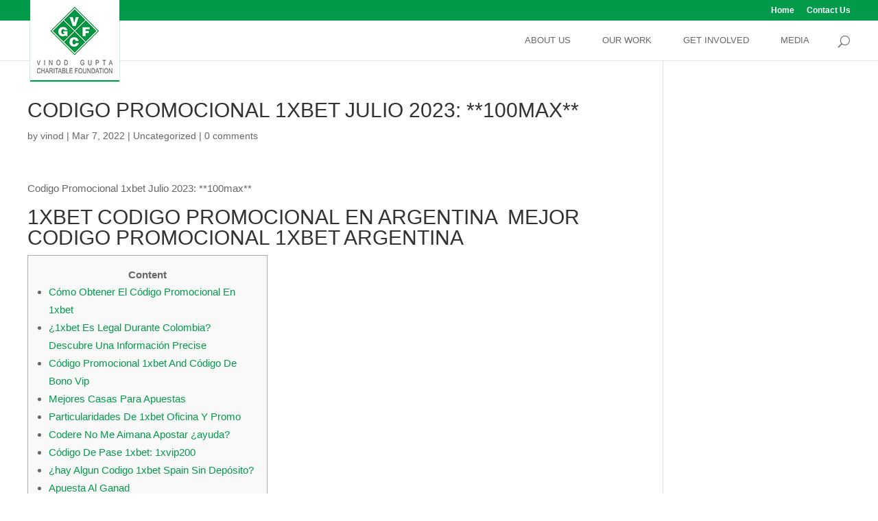

--- FILE ---
content_type: text/html; charset=UTF-8
request_url: https://vgcf.in/codigo-promocional-1xbet-julio-2023-100max-4/
body_size: 23087
content:
<!DOCTYPE html>
<!--[if IE 6]>
<html id="ie6" lang="en">
<![endif]-->
<!--[if IE 7]>
<html id="ie7" lang="en">
<![endif]-->
<!--[if IE 8]>
<html id="ie8" lang="en">
<![endif]-->
<!--[if !(IE 6) | !(IE 7) | !(IE 8)  ]><!-->
<html lang="en">
<!--<![endif]-->
<head>
	<meta charset="UTF-8" />
			
	<meta http-equiv="X-UA-Compatible" content="IE=edge">
	<link rel="pingback" href="https://vgcf.in/xmlrpc.php" />

		<!--[if lt IE 9]>
	<script src="https://vgcf.in/wp-content/themes/vgcf/js/html5.js" type="text/javascript"></script>
	<![endif]-->
 <script src="https://www.google.com/recaptcha/api.js"></script>

	<script type="text/javascript">
		document.documentElement.className = 'js';
	</script>

	<meta name='robots' content='index, follow, max-image-preview:large, max-snippet:-1, max-video-preview:-1' />
	<style>img:is([sizes="auto" i], [sizes^="auto," i]) { contain-intrinsic-size: 3000px 1500px }</style>
	
	<!-- This site is optimized with the Yoast SEO plugin v23.5 - https://yoast.com/wordpress/plugins/seo/ -->
	<title>Codigo Promocional 1xbet Julio 2023: **100max** - Vinod Gupta Charitable Foundation</title>
	<link rel="canonical" href="https://vgcf.in/codigo-promocional-1xbet-julio-2023-100max-4/" />
	<meta property="og:locale" content="en_US" />
	<meta property="og:type" content="article" />
	<meta property="og:title" content="Codigo Promocional 1xbet Julio 2023: **100max** - Vinod Gupta Charitable Foundation" />
	<meta property="og:description" content="Codigo Promocional 1xbet Julio 2023: **100max** 1xbet Codigo Promocional En Argentina ️ Mejor Codigo Promocional 1xbet Argentina Content Cómo Obtener El Código Promocional En 1xbet ¿1xbet Es Legal Durante Colombia? Descubre Una Información Precise Código Promocional 1xbet And Código De Bono Vip Mejores Casas Para Apuestas Particularidades De 1xbet Oficina Y Promo Codere No Me [&hellip;]" />
	<meta property="og:url" content="https://vgcf.in/codigo-promocional-1xbet-julio-2023-100max-4/" />
	<meta property="og:site_name" content="Vinod Gupta Charitable Foundation" />
	<meta property="article:published_time" content="2022-03-07T14:59:41+00:00" />
	<meta property="article:modified_time" content="2023-08-16T09:48:45+00:00" />
	<meta name="author" content="vinod" />
	<meta name="twitter:card" content="summary_large_image" />
	<script type="application/ld+json" class="yoast-schema-graph">{"@context":"https://schema.org","@graph":[{"@type":"WebPage","@id":"https://vgcf.in/codigo-promocional-1xbet-julio-2023-100max-4/","url":"https://vgcf.in/codigo-promocional-1xbet-julio-2023-100max-4/","name":"Codigo Promocional 1xbet Julio 2023: **100max** - Vinod Gupta Charitable Foundation","isPartOf":{"@id":"https://vgcf.in/#website"},"datePublished":"2022-03-07T14:59:41+00:00","dateModified":"2023-08-16T09:48:45+00:00","author":{"@id":"https://vgcf.in/#/schema/person/b95414ad50ecb1d835fe48a6bff674bd"},"breadcrumb":{"@id":"https://vgcf.in/codigo-promocional-1xbet-julio-2023-100max-4/#breadcrumb"},"inLanguage":"en","potentialAction":[{"@type":"ReadAction","target":["https://vgcf.in/codigo-promocional-1xbet-julio-2023-100max-4/"]}]},{"@type":"BreadcrumbList","@id":"https://vgcf.in/codigo-promocional-1xbet-julio-2023-100max-4/#breadcrumb","itemListElement":[{"@type":"ListItem","position":1,"name":"Home","item":"https://vgcf.in/"},{"@type":"ListItem","position":2,"name":"Codigo Promocional 1xbet Julio 2023: **100max**"}]},{"@type":"WebSite","@id":"https://vgcf.in/#website","url":"https://vgcf.in/","name":"Vinod Gupta Charitable Foundation","description":"Education to the next generation","potentialAction":[{"@type":"SearchAction","target":{"@type":"EntryPoint","urlTemplate":"https://vgcf.in/?s={search_term_string}"},"query-input":{"@type":"PropertyValueSpecification","valueRequired":true,"valueName":"search_term_string"}}],"inLanguage":"en"},{"@type":"Person","@id":"https://vgcf.in/#/schema/person/b95414ad50ecb1d835fe48a6bff674bd","name":"vinod","image":{"@type":"ImageObject","inLanguage":"en","@id":"https://vgcf.in/#/schema/person/image/","url":"https://secure.gravatar.com/avatar/bb9716c9b4e553bd1d1d49757c947b0f?s=96&d=mm&r=g","contentUrl":"https://secure.gravatar.com/avatar/bb9716c9b4e553bd1d1d49757c947b0f?s=96&d=mm&r=g","caption":"vinod"},"url":"https://vgcf.in/author/vinod/"}]}</script>
	<!-- / Yoast SEO plugin. -->


<link rel='dns-prefetch' href='//fonts.googleapis.com' />
<link rel="alternate" type="application/rss+xml" title="Vinod Gupta Charitable Foundation &raquo; Feed" href="https://vgcf.in/feed/" />
<link rel="alternate" type="application/rss+xml" title="Vinod Gupta Charitable Foundation &raquo; Comments Feed" href="https://vgcf.in/comments/feed/" />
<link rel="alternate" type="application/rss+xml" title="Vinod Gupta Charitable Foundation &raquo; Codigo Promocional 1xbet Julio 2023: **100max** Comments Feed" href="https://vgcf.in/codigo-promocional-1xbet-julio-2023-100max-4/feed/" />
<script type="text/javascript">
/* <![CDATA[ */
window._wpemojiSettings = {"baseUrl":"https:\/\/s.w.org\/images\/core\/emoji\/15.0.3\/72x72\/","ext":".png","svgUrl":"https:\/\/s.w.org\/images\/core\/emoji\/15.0.3\/svg\/","svgExt":".svg","source":{"concatemoji":"https:\/\/vgcf.in\/wp-includes\/js\/wp-emoji-release.min.js?ver=6.7.1"}};
/*! This file is auto-generated */
!function(i,n){var o,s,e;function c(e){try{var t={supportTests:e,timestamp:(new Date).valueOf()};sessionStorage.setItem(o,JSON.stringify(t))}catch(e){}}function p(e,t,n){e.clearRect(0,0,e.canvas.width,e.canvas.height),e.fillText(t,0,0);var t=new Uint32Array(e.getImageData(0,0,e.canvas.width,e.canvas.height).data),r=(e.clearRect(0,0,e.canvas.width,e.canvas.height),e.fillText(n,0,0),new Uint32Array(e.getImageData(0,0,e.canvas.width,e.canvas.height).data));return t.every(function(e,t){return e===r[t]})}function u(e,t,n){switch(t){case"flag":return n(e,"\ud83c\udff3\ufe0f\u200d\u26a7\ufe0f","\ud83c\udff3\ufe0f\u200b\u26a7\ufe0f")?!1:!n(e,"\ud83c\uddfa\ud83c\uddf3","\ud83c\uddfa\u200b\ud83c\uddf3")&&!n(e,"\ud83c\udff4\udb40\udc67\udb40\udc62\udb40\udc65\udb40\udc6e\udb40\udc67\udb40\udc7f","\ud83c\udff4\u200b\udb40\udc67\u200b\udb40\udc62\u200b\udb40\udc65\u200b\udb40\udc6e\u200b\udb40\udc67\u200b\udb40\udc7f");case"emoji":return!n(e,"\ud83d\udc26\u200d\u2b1b","\ud83d\udc26\u200b\u2b1b")}return!1}function f(e,t,n){var r="undefined"!=typeof WorkerGlobalScope&&self instanceof WorkerGlobalScope?new OffscreenCanvas(300,150):i.createElement("canvas"),a=r.getContext("2d",{willReadFrequently:!0}),o=(a.textBaseline="top",a.font="600 32px Arial",{});return e.forEach(function(e){o[e]=t(a,e,n)}),o}function t(e){var t=i.createElement("script");t.src=e,t.defer=!0,i.head.appendChild(t)}"undefined"!=typeof Promise&&(o="wpEmojiSettingsSupports",s=["flag","emoji"],n.supports={everything:!0,everythingExceptFlag:!0},e=new Promise(function(e){i.addEventListener("DOMContentLoaded",e,{once:!0})}),new Promise(function(t){var n=function(){try{var e=JSON.parse(sessionStorage.getItem(o));if("object"==typeof e&&"number"==typeof e.timestamp&&(new Date).valueOf()<e.timestamp+604800&&"object"==typeof e.supportTests)return e.supportTests}catch(e){}return null}();if(!n){if("undefined"!=typeof Worker&&"undefined"!=typeof OffscreenCanvas&&"undefined"!=typeof URL&&URL.createObjectURL&&"undefined"!=typeof Blob)try{var e="postMessage("+f.toString()+"("+[JSON.stringify(s),u.toString(),p.toString()].join(",")+"));",r=new Blob([e],{type:"text/javascript"}),a=new Worker(URL.createObjectURL(r),{name:"wpTestEmojiSupports"});return void(a.onmessage=function(e){c(n=e.data),a.terminate(),t(n)})}catch(e){}c(n=f(s,u,p))}t(n)}).then(function(e){for(var t in e)n.supports[t]=e[t],n.supports.everything=n.supports.everything&&n.supports[t],"flag"!==t&&(n.supports.everythingExceptFlag=n.supports.everythingExceptFlag&&n.supports[t]);n.supports.everythingExceptFlag=n.supports.everythingExceptFlag&&!n.supports.flag,n.DOMReady=!1,n.readyCallback=function(){n.DOMReady=!0}}).then(function(){return e}).then(function(){var e;n.supports.everything||(n.readyCallback(),(e=n.source||{}).concatemoji?t(e.concatemoji):e.wpemoji&&e.twemoji&&(t(e.twemoji),t(e.wpemoji)))}))}((window,document),window._wpemojiSettings);
/* ]]> */
</script>
<meta content="Vinod Gupta Charitable Foundation v.3.0.50" name="generator"/>
<style id='wp-emoji-styles-inline-css' type='text/css'>

	img.wp-smiley, img.emoji {
		display: inline !important;
		border: none !important;
		box-shadow: none !important;
		height: 1em !important;
		width: 1em !important;
		margin: 0 0.07em !important;
		vertical-align: -0.1em !important;
		background: none !important;
		padding: 0 !important;
	}
</style>
<link rel='stylesheet' id='wp-block-library-css' href='https://vgcf.in/wp-includes/css/dist/block-library/style.min.css?ver=6.7.1' type='text/css' media='all' />
<style id='classic-theme-styles-inline-css' type='text/css'>
/*! This file is auto-generated */
.wp-block-button__link{color:#fff;background-color:#32373c;border-radius:9999px;box-shadow:none;text-decoration:none;padding:calc(.667em + 2px) calc(1.333em + 2px);font-size:1.125em}.wp-block-file__button{background:#32373c;color:#fff;text-decoration:none}
</style>
<style id='global-styles-inline-css' type='text/css'>
:root{--wp--preset--aspect-ratio--square: 1;--wp--preset--aspect-ratio--4-3: 4/3;--wp--preset--aspect-ratio--3-4: 3/4;--wp--preset--aspect-ratio--3-2: 3/2;--wp--preset--aspect-ratio--2-3: 2/3;--wp--preset--aspect-ratio--16-9: 16/9;--wp--preset--aspect-ratio--9-16: 9/16;--wp--preset--color--black: #000000;--wp--preset--color--cyan-bluish-gray: #abb8c3;--wp--preset--color--white: #ffffff;--wp--preset--color--pale-pink: #f78da7;--wp--preset--color--vivid-red: #cf2e2e;--wp--preset--color--luminous-vivid-orange: #ff6900;--wp--preset--color--luminous-vivid-amber: #fcb900;--wp--preset--color--light-green-cyan: #7bdcb5;--wp--preset--color--vivid-green-cyan: #00d084;--wp--preset--color--pale-cyan-blue: #8ed1fc;--wp--preset--color--vivid-cyan-blue: #0693e3;--wp--preset--color--vivid-purple: #9b51e0;--wp--preset--gradient--vivid-cyan-blue-to-vivid-purple: linear-gradient(135deg,rgba(6,147,227,1) 0%,rgb(155,81,224) 100%);--wp--preset--gradient--light-green-cyan-to-vivid-green-cyan: linear-gradient(135deg,rgb(122,220,180) 0%,rgb(0,208,130) 100%);--wp--preset--gradient--luminous-vivid-amber-to-luminous-vivid-orange: linear-gradient(135deg,rgba(252,185,0,1) 0%,rgba(255,105,0,1) 100%);--wp--preset--gradient--luminous-vivid-orange-to-vivid-red: linear-gradient(135deg,rgba(255,105,0,1) 0%,rgb(207,46,46) 100%);--wp--preset--gradient--very-light-gray-to-cyan-bluish-gray: linear-gradient(135deg,rgb(238,238,238) 0%,rgb(169,184,195) 100%);--wp--preset--gradient--cool-to-warm-spectrum: linear-gradient(135deg,rgb(74,234,220) 0%,rgb(151,120,209) 20%,rgb(207,42,186) 40%,rgb(238,44,130) 60%,rgb(251,105,98) 80%,rgb(254,248,76) 100%);--wp--preset--gradient--blush-light-purple: linear-gradient(135deg,rgb(255,206,236) 0%,rgb(152,150,240) 100%);--wp--preset--gradient--blush-bordeaux: linear-gradient(135deg,rgb(254,205,165) 0%,rgb(254,45,45) 50%,rgb(107,0,62) 100%);--wp--preset--gradient--luminous-dusk: linear-gradient(135deg,rgb(255,203,112) 0%,rgb(199,81,192) 50%,rgb(65,88,208) 100%);--wp--preset--gradient--pale-ocean: linear-gradient(135deg,rgb(255,245,203) 0%,rgb(182,227,212) 50%,rgb(51,167,181) 100%);--wp--preset--gradient--electric-grass: linear-gradient(135deg,rgb(202,248,128) 0%,rgb(113,206,126) 100%);--wp--preset--gradient--midnight: linear-gradient(135deg,rgb(2,3,129) 0%,rgb(40,116,252) 100%);--wp--preset--font-size--small: 13px;--wp--preset--font-size--medium: 20px;--wp--preset--font-size--large: 36px;--wp--preset--font-size--x-large: 42px;--wp--preset--spacing--20: 0.44rem;--wp--preset--spacing--30: 0.67rem;--wp--preset--spacing--40: 1rem;--wp--preset--spacing--50: 1.5rem;--wp--preset--spacing--60: 2.25rem;--wp--preset--spacing--70: 3.38rem;--wp--preset--spacing--80: 5.06rem;--wp--preset--shadow--natural: 6px 6px 9px rgba(0, 0, 0, 0.2);--wp--preset--shadow--deep: 12px 12px 50px rgba(0, 0, 0, 0.4);--wp--preset--shadow--sharp: 6px 6px 0px rgba(0, 0, 0, 0.2);--wp--preset--shadow--outlined: 6px 6px 0px -3px rgba(255, 255, 255, 1), 6px 6px rgba(0, 0, 0, 1);--wp--preset--shadow--crisp: 6px 6px 0px rgba(0, 0, 0, 1);}:where(.is-layout-flex){gap: 0.5em;}:where(.is-layout-grid){gap: 0.5em;}body .is-layout-flex{display: flex;}.is-layout-flex{flex-wrap: wrap;align-items: center;}.is-layout-flex > :is(*, div){margin: 0;}body .is-layout-grid{display: grid;}.is-layout-grid > :is(*, div){margin: 0;}:where(.wp-block-columns.is-layout-flex){gap: 2em;}:where(.wp-block-columns.is-layout-grid){gap: 2em;}:where(.wp-block-post-template.is-layout-flex){gap: 1.25em;}:where(.wp-block-post-template.is-layout-grid){gap: 1.25em;}.has-black-color{color: var(--wp--preset--color--black) !important;}.has-cyan-bluish-gray-color{color: var(--wp--preset--color--cyan-bluish-gray) !important;}.has-white-color{color: var(--wp--preset--color--white) !important;}.has-pale-pink-color{color: var(--wp--preset--color--pale-pink) !important;}.has-vivid-red-color{color: var(--wp--preset--color--vivid-red) !important;}.has-luminous-vivid-orange-color{color: var(--wp--preset--color--luminous-vivid-orange) !important;}.has-luminous-vivid-amber-color{color: var(--wp--preset--color--luminous-vivid-amber) !important;}.has-light-green-cyan-color{color: var(--wp--preset--color--light-green-cyan) !important;}.has-vivid-green-cyan-color{color: var(--wp--preset--color--vivid-green-cyan) !important;}.has-pale-cyan-blue-color{color: var(--wp--preset--color--pale-cyan-blue) !important;}.has-vivid-cyan-blue-color{color: var(--wp--preset--color--vivid-cyan-blue) !important;}.has-vivid-purple-color{color: var(--wp--preset--color--vivid-purple) !important;}.has-black-background-color{background-color: var(--wp--preset--color--black) !important;}.has-cyan-bluish-gray-background-color{background-color: var(--wp--preset--color--cyan-bluish-gray) !important;}.has-white-background-color{background-color: var(--wp--preset--color--white) !important;}.has-pale-pink-background-color{background-color: var(--wp--preset--color--pale-pink) !important;}.has-vivid-red-background-color{background-color: var(--wp--preset--color--vivid-red) !important;}.has-luminous-vivid-orange-background-color{background-color: var(--wp--preset--color--luminous-vivid-orange) !important;}.has-luminous-vivid-amber-background-color{background-color: var(--wp--preset--color--luminous-vivid-amber) !important;}.has-light-green-cyan-background-color{background-color: var(--wp--preset--color--light-green-cyan) !important;}.has-vivid-green-cyan-background-color{background-color: var(--wp--preset--color--vivid-green-cyan) !important;}.has-pale-cyan-blue-background-color{background-color: var(--wp--preset--color--pale-cyan-blue) !important;}.has-vivid-cyan-blue-background-color{background-color: var(--wp--preset--color--vivid-cyan-blue) !important;}.has-vivid-purple-background-color{background-color: var(--wp--preset--color--vivid-purple) !important;}.has-black-border-color{border-color: var(--wp--preset--color--black) !important;}.has-cyan-bluish-gray-border-color{border-color: var(--wp--preset--color--cyan-bluish-gray) !important;}.has-white-border-color{border-color: var(--wp--preset--color--white) !important;}.has-pale-pink-border-color{border-color: var(--wp--preset--color--pale-pink) !important;}.has-vivid-red-border-color{border-color: var(--wp--preset--color--vivid-red) !important;}.has-luminous-vivid-orange-border-color{border-color: var(--wp--preset--color--luminous-vivid-orange) !important;}.has-luminous-vivid-amber-border-color{border-color: var(--wp--preset--color--luminous-vivid-amber) !important;}.has-light-green-cyan-border-color{border-color: var(--wp--preset--color--light-green-cyan) !important;}.has-vivid-green-cyan-border-color{border-color: var(--wp--preset--color--vivid-green-cyan) !important;}.has-pale-cyan-blue-border-color{border-color: var(--wp--preset--color--pale-cyan-blue) !important;}.has-vivid-cyan-blue-border-color{border-color: var(--wp--preset--color--vivid-cyan-blue) !important;}.has-vivid-purple-border-color{border-color: var(--wp--preset--color--vivid-purple) !important;}.has-vivid-cyan-blue-to-vivid-purple-gradient-background{background: var(--wp--preset--gradient--vivid-cyan-blue-to-vivid-purple) !important;}.has-light-green-cyan-to-vivid-green-cyan-gradient-background{background: var(--wp--preset--gradient--light-green-cyan-to-vivid-green-cyan) !important;}.has-luminous-vivid-amber-to-luminous-vivid-orange-gradient-background{background: var(--wp--preset--gradient--luminous-vivid-amber-to-luminous-vivid-orange) !important;}.has-luminous-vivid-orange-to-vivid-red-gradient-background{background: var(--wp--preset--gradient--luminous-vivid-orange-to-vivid-red) !important;}.has-very-light-gray-to-cyan-bluish-gray-gradient-background{background: var(--wp--preset--gradient--very-light-gray-to-cyan-bluish-gray) !important;}.has-cool-to-warm-spectrum-gradient-background{background: var(--wp--preset--gradient--cool-to-warm-spectrum) !important;}.has-blush-light-purple-gradient-background{background: var(--wp--preset--gradient--blush-light-purple) !important;}.has-blush-bordeaux-gradient-background{background: var(--wp--preset--gradient--blush-bordeaux) !important;}.has-luminous-dusk-gradient-background{background: var(--wp--preset--gradient--luminous-dusk) !important;}.has-pale-ocean-gradient-background{background: var(--wp--preset--gradient--pale-ocean) !important;}.has-electric-grass-gradient-background{background: var(--wp--preset--gradient--electric-grass) !important;}.has-midnight-gradient-background{background: var(--wp--preset--gradient--midnight) !important;}.has-small-font-size{font-size: var(--wp--preset--font-size--small) !important;}.has-medium-font-size{font-size: var(--wp--preset--font-size--medium) !important;}.has-large-font-size{font-size: var(--wp--preset--font-size--large) !important;}.has-x-large-font-size{font-size: var(--wp--preset--font-size--x-large) !important;}
:where(.wp-block-post-template.is-layout-flex){gap: 1.25em;}:where(.wp-block-post-template.is-layout-grid){gap: 1.25em;}
:where(.wp-block-columns.is-layout-flex){gap: 2em;}:where(.wp-block-columns.is-layout-grid){gap: 2em;}
:root :where(.wp-block-pullquote){font-size: 1.5em;line-height: 1.6;}
</style>
<link rel='stylesheet' id='contact-form-7-css' href='https://vgcf.in/wp-content/plugins/contact-form-7/includes/css/styles.css?ver=5.9.8' type='text/css' media='all' />
<link rel='stylesheet' id='divi-fonts-css' href='https://fonts.googleapis.com/css?family=Open+Sans:300italic,400italic,600italic,700italic,800italic,400,300,600,700,800&#038;subset=latin,latin-ext' type='text/css' media='all' />
<link rel='stylesheet' id='divi-style-css' href='https://vgcf.in/wp-content/themes/vgcf/style.css?ver=3.0.50' type='text/css' media='all' />
<link rel='stylesheet' id='et-shortcodes-css-css' href='https://vgcf.in/wp-content/themes/vgcf/epanel/shortcodes/css/shortcodes.css?ver=3.0.50' type='text/css' media='all' />
<link rel='stylesheet' id='et-shortcodes-responsive-css-css' href='https://vgcf.in/wp-content/themes/vgcf/epanel/shortcodes/css/shortcodes_responsive.css?ver=3.0.50' type='text/css' media='all' />
<link rel='stylesheet' id='magnific-popup-css' href='https://vgcf.in/wp-content/themes/vgcf/includes/builder/styles/magnific_popup.css?ver=3.0.50' type='text/css' media='all' />
<script type="text/javascript" src="https://vgcf.in/wp-includes/js/jquery/jquery.min.js?ver=3.7.1" id="jquery-core-js"></script>
<script type="text/javascript" src="https://vgcf.in/wp-includes/js/jquery/jquery-migrate.min.js?ver=3.4.1" id="jquery-migrate-js"></script>
<link rel="https://api.w.org/" href="https://vgcf.in/wp-json/" /><link rel="alternate" title="JSON" type="application/json" href="https://vgcf.in/wp-json/wp/v2/posts/2129" /><link rel="EditURI" type="application/rsd+xml" title="RSD" href="https://vgcf.in/xmlrpc.php?rsd" />
<meta name="generator" content="WordPress 6.7.1" />
<link rel='shortlink' href='https://vgcf.in/?p=2129' />
<link rel="alternate" title="oEmbed (JSON)" type="application/json+oembed" href="https://vgcf.in/wp-json/oembed/1.0/embed?url=https%3A%2F%2Fvgcf.in%2Fcodigo-promocional-1xbet-julio-2023-100max-4%2F" />
<link rel="alternate" title="oEmbed (XML)" type="text/xml+oembed" href="https://vgcf.in/wp-json/oembed/1.0/embed?url=https%3A%2F%2Fvgcf.in%2Fcodigo-promocional-1xbet-julio-2023-100max-4%2F&#038;format=xml" />
<meta name="viewport" content="width=device-width, initial-scale=1.0, maximum-scale=1.0, user-scalable=0" />		<style id="theme-customizer-css">
													.woocommerce #respond input#submit, .woocommerce-page #respond input#submit, .woocommerce #content input.button, .woocommerce-page #content input.button, .woocommerce-message, .woocommerce-error, .woocommerce-info { background: #009a4a !important; }
			#et_search_icon:hover, .mobile_menu_bar:before, .mobile_menu_bar:after, .et_toggle_slide_menu:after, .et-social-icon a:hover, .et_pb_sum, .et_pb_pricing li a, .et_pb_pricing_table_button, .et_overlay:before, .entry-summary p.price ins, .woocommerce div.product span.price, .woocommerce-page div.product span.price, .woocommerce #content div.product span.price, .woocommerce-page #content div.product span.price, .woocommerce div.product p.price, .woocommerce-page div.product p.price, .woocommerce #content div.product p.price, .woocommerce-page #content div.product p.price, .et_pb_member_social_links a:hover, .woocommerce .star-rating span:before, .woocommerce-page .star-rating span:before, .et_pb_widget li a:hover, .et_pb_filterable_portfolio .et_pb_portfolio_filters li a.active, .et_pb_filterable_portfolio .et_pb_portofolio_pagination ul li a.active, .et_pb_gallery .et_pb_gallery_pagination ul li a.active, .wp-pagenavi span.current, .wp-pagenavi a:hover, .nav-single a, .posted_in a { color: #009a4a; }
			.et_pb_contact_submit, .et_password_protected_form .et_submit_button, .et_pb_bg_layout_light .et_pb_newsletter_button, .comment-reply-link, .form-submit .et_pb_button, .et_pb_bg_layout_light .et_pb_promo_button, .et_pb_bg_layout_light .et_pb_more_button, .woocommerce a.button.alt, .woocommerce-page a.button.alt, .woocommerce button.button.alt, .woocommerce-page button.button.alt, .woocommerce input.button.alt, .woocommerce-page input.button.alt, .woocommerce #respond input#submit.alt, .woocommerce-page #respond input#submit.alt, .woocommerce #content input.button.alt, .woocommerce-page #content input.button.alt, .woocommerce a.button, .woocommerce-page a.button, .woocommerce button.button, .woocommerce-page button.button, .woocommerce input.button, .woocommerce-page input.button { color: #009a4a; }
			.footer-widget h4 { color: #009a4a; }
			.et-search-form, .nav li ul, .et_mobile_menu, .footer-widget li:before, .et_pb_pricing li:before, blockquote { border-color: #009a4a; }
			.et_pb_counter_amount, .et_pb_featured_table .et_pb_pricing_heading, .et_quote_content, .et_link_content, .et_audio_content, .et_pb_post_slider.et_pb_bg_layout_dark, .et_slide_in_menu_container { background-color: #009a4a; }
							.container, .et_pb_row, .et_pb_slider .et_pb_container, .et_pb_fullwidth_section .et_pb_title_container, .et_pb_fullwidth_section .et_pb_title_featured_container, .et_pb_fullwidth_header:not(.et_pb_fullscreen) .et_pb_fullwidth_header_container { max-width: 1200px; }
			.et_boxed_layout #page-container, .et_fixed_nav.et_boxed_layout #page-container #top-header, .et_fixed_nav.et_boxed_layout #page-container #main-header, .et_boxed_layout #page-container .container, .et_boxed_layout #page-container .et_pb_row { max-width: 1360px; }
							a { color: #009a4a; }
													#top-header, #et-secondary-nav li ul { background-color: #009a4a; }
																			#top-menu li a { font-size: 13px; }
			body.et_vertical_nav .container.et_search_form_container .et-search-form input { font-size: 13px !important; }
		
					#top-menu li a, .et_search_form_container input {
									font-weight: normal; font-style: normal; text-transform: uppercase; text-decoration: none; 											}

			.et_search_form_container input::-moz-placeholder {
									font-weight: normal; font-style: normal; text-transform: uppercase; text-decoration: none; 											}
			.et_search_form_container input::-webkit-input-placeholder {
									font-weight: normal; font-style: normal; text-transform: uppercase; text-decoration: none; 											}
			.et_search_form_container input:-ms-input-placeholder {
									font-weight: normal; font-style: normal; text-transform: uppercase; text-decoration: none; 											}
		
					#top-menu li.current-menu-ancestor > a, #top-menu li.current-menu-item > a,
			.et_color_scheme_red #top-menu li.current-menu-ancestor > a, .et_color_scheme_red #top-menu li.current-menu-item > a,
			.et_color_scheme_pink #top-menu li.current-menu-ancestor > a, .et_color_scheme_pink #top-menu li.current-menu-item > a,
			.et_color_scheme_orange #top-menu li.current-menu-ancestor > a, .et_color_scheme_orange #top-menu li.current-menu-item > a,
			.et_color_scheme_green #top-menu li.current-menu-ancestor > a, .et_color_scheme_green #top-menu li.current-menu-item > a { color: #009a4a; }
									#footer-widgets .footer-widget a,
			#footer-widgets .footer-widget li a,
			#footer-widgets .footer-widget li a:hover { color: #888888; }
							.footer-widget { color: #888888; }
							#main-footer .footer-widget h4 { color: #b3b2b2; }
							.footer-widget li:before { border-color: #009a4a; }
						#et-footer-nav .bottom-nav li.current-menu-item a { color: #009a4a; }#footer-bottom { background-color: #222222; }#footer-info, #footer-info a { color: #565656; }#footer-info { font-size: 12px ; }#footer-bottom .et-social-icon a { font-size: 10px ; }									body .et_pb_button,
			.woocommerce a.button.alt, .woocommerce-page a.button.alt, .woocommerce button.button.alt, .woocommerce-page button.button.alt, .woocommerce input.button.alt, .woocommerce-page input.button.alt, .woocommerce #respond input#submit.alt, .woocommerce-page #respond input#submit.alt, .woocommerce #content input.button.alt, .woocommerce-page #content input.button.alt,
			.woocommerce a.button, .woocommerce-page a.button, .woocommerce button.button, .woocommerce-page button.button, .woocommerce input.button, .woocommerce-page input.button, .woocommerce #respond input#submit, .woocommerce-page #respond input#submit, .woocommerce #content input.button, .woocommerce-page #content input.button, .woocommerce-message a.button.wc-forward
			{
																															}
			body.et_pb_button_helper_class .et_pb_button,
			.woocommerce.et_pb_button_helper_class a.button.alt, .woocommerce-page.et_pb_button_helper_class a.button.alt, .woocommerce.et_pb_button_helper_class button.button.alt, .woocommerce-page.et_pb_button_helper_class button.button.alt, .woocommerce.et_pb_button_helper_class input.button.alt, .woocommerce-page.et_pb_button_helper_class input.button.alt, .woocommerce.et_pb_button_helper_class #respond input#submit.alt, .woocommerce-page.et_pb_button_helper_class #respond input#submit.alt, .woocommerce.et_pb_button_helper_class #content input.button.alt, .woocommerce-page.et_pb_button_helper_class #content input.button.alt,
			.woocommerce.et_pb_button_helper_class a.button, .woocommerce-page.et_pb_button_helper_class a.button, .woocommerce.et_pb_button_helper_class button.button, .woocommerce-page.et_pb_button_helper_class button.button, .woocommerce.et_pb_button_helper_class input.button, .woocommerce-page.et_pb_button_helper_class input.button, .woocommerce.et_pb_button_helper_class #respond input#submit, .woocommerce-page.et_pb_button_helper_class #respond input#submit, .woocommerce.et_pb_button_helper_class #content input.button, .woocommerce-page.et_pb_button_helper_class #content input.button {
									color: #009a4a !important;
							}
						
						h1, h2, h3, h4, h5, h6, .et_quote_content blockquote p, .et_pb_slide_description .et_pb_slide_title {
											font-weight: normal; font-style: normal; text-transform: uppercase; text-decoration: none; 										
									}
		
																														
		@media only screen and ( min-width: 981px ) {
																									.footer-widget h4 { font-size: 24px; }
										.et_header_style_left #et-top-navigation, .et_header_style_split #et-top-navigation  { padding: 22px 0 0 0; }
				.et_header_style_left #et-top-navigation nav > ul > li > a, .et_header_style_split #et-top-navigation nav > ul > li > a { padding-bottom: 22px; }
				.et_header_style_split .centered-inline-logo-wrap { width: 44px; margin: -44px 0; }
				.et_header_style_split .centered-inline-logo-wrap #logo { max-height: 44px; }
				.et_pb_svg_logo.et_header_style_split .centered-inline-logo-wrap #logo { height: 44px; }
				.et_header_style_centered #top-menu > li > a { padding-bottom: 8px; }
				.et_header_style_slide #et-top-navigation, .et_header_style_fullscreen #et-top-navigation { padding: 13px 0 13px 0 !important; }
									.et_header_style_centered #main-header .logo_container { height: 44px; }
														#logo { max-height: 73%; }
				.et_pb_svg_logo #logo { height: 73%; }
																						.et_header_style_left .et-fixed-header #et-top-navigation, .et_header_style_split .et-fixed-header #et-top-navigation { padding: 18px 0 0 0; }
				.et_header_style_left .et-fixed-header #et-top-navigation nav > ul > li > a, .et_header_style_split .et-fixed-header #et-top-navigation nav > ul > li > a  { padding-bottom: 18px; }
				.et_header_style_centered header#main-header.et-fixed-header .logo_container { height: 35px; }
				.et_header_style_split .et-fixed-header .centered-inline-logo-wrap { width: 35px; margin: -35px 0;  }
				.et_header_style_split .et-fixed-header .centered-inline-logo-wrap #logo { max-height: 35px; }
				.et_pb_svg_logo.et_header_style_split .et-fixed-header .centered-inline-logo-wrap #logo { height: 35px; }
				.et_header_style_slide .et-fixed-header #et-top-navigation, .et_header_style_fullscreen .et-fixed-header #et-top-navigation { padding: 9px 0 9px 0 !important; }
													.et-fixed-header#top-header, .et-fixed-header#top-header #et-secondary-nav li ul { background-color: #009a4a; }
													.et-fixed-header #top-menu li a { font-size: 13px; }
													.et-fixed-header #top-menu li.current-menu-ancestor > a,
				.et-fixed-header #top-menu li.current-menu-item > a { color: #aaaaaa !important; }
						
					}
					@media only screen and ( min-width: 1500px) {
				.et_pb_row { padding: 30px 0; }
				.et_pb_section { padding: 60px 0; }
				.single.et_pb_pagebuilder_layout.et_full_width_page .et_post_meta_wrapper { padding-top: 90px; }
				.et_pb_section.et_pb_section_first { padding-top: inherit; }
				.et_pb_fullwidth_section { padding: 0; }
			}
		
		@media only screen and ( max-width: 980px ) {
																				}
		@media only screen and ( max-width: 767px ) {
														}
	</style>

	
					<style class="et_heading_font">
				h1, h2, h3, h4, h5, h6 {
					font-family: 'Arial', Helvetica, Arial, Lucida, sans-serif;				}
				</style>
							<style class="et_body_font">
				body, input, textarea, select {
					font-family: 'Arial', Helvetica, Arial, Lucida, sans-serif;				}
				</style>
							<style class="et_primary_nav_font">
				#main-header,
				#et-top-navigation {
					font-family: 'Arial', Helvetica, Arial, Lucida, sans-serif;				}
				</style>
			
	
	<style id="module-customizer-css">
			</style>

	<link rel="shortcut icon" href="http://vgcf.in/wp-content/uploads/2017/08/logo.png" />		<style type="text/css" id="wp-custom-css">
			/*.wpcf7-form-control-wrap{ width: 100%;
    padding: 16px;
    border: none;
    -webkit-border-radius: 0;
    -moz-border-radius: 0;
    border-radius: 0;
    color: #999;
    background-color: #eee;
    font-size: 14px;
}*/

input[type=text], input[type=email], input[type=tel]{height: 39px;
    background: #eee;
    border: 0; width:100%}
textarea{ width:100%;   background: #eee;
    border: 0;}
		</style>
			
</head>
<body class="post-template-default single single-post postid-2129 single-format-standard et_pb_button_helper_class et_fixed_nav et_show_nav et_cover_background et_secondary_nav_enabled et_secondary_nav_only_menu et_pb_gutter osx et_pb_gutters2 et_primary_nav_dropdown_animation_fade et_secondary_nav_dropdown_animation_fade et_pb_footer_columns3 et_header_style_left et_right_sidebar et_divi_theme chrome">
	<div id="page-container">

			<div id="top-header">
			<div class="container clearfix">

			
				<div id="et-secondary-menu">
				<ul id="et-secondary-nav" class="menu"><li class="menu-item menu-item-type-post_type menu-item-object-page menu-item-home menu-item-471"><a href="https://vgcf.in/">Home</a></li>
<li class="menu-item menu-item-type-post_type menu-item-object-page menu-item-67"><a href="https://vgcf.in/contact-us/">Contact Us</a></li>
</ul>				</div> <!-- #et-secondary-menu -->

			</div> <!-- .container -->
		</div> <!-- #top-header -->
	
	
		<header id="main-header" data-height-onload="44">
			<div class="container clearfix et_menu_container">
							<div class="logo_container">
					<span class="logo_helper"></span>
					<a href="https://vgcf.in/">
						<img src="http://vgcf.in/wp-content/uploads/2017/08/logo.png" alt="Vinod Gupta Charitable Foundation" id="logo" data-height-percentage="73" />
					</a>
				</div>
				<div id="et-top-navigation" data-height="44" data-fixed-height="35">
											<nav id="top-menu-nav">
						<ul id="top-menu" class="nav"><li id="menu-item-229" class="menu-item menu-item-type-custom menu-item-object-custom menu-item-has-children menu-item-229"><a href="#">About Us</a>
<ul class="sub-menu">
	<li id="menu-item-235" class="menu-item menu-item-type-post_type menu-item-object-page menu-item-235"><a href="https://vgcf.in/introduction/">Introduction</a></li>
	<li id="menu-item-233" class="menu-item menu-item-type-post_type menu-item-object-page menu-item-233"><a href="https://vgcf.in/aims-and-objectives/">Aims and Objectives</a></li>
	<li id="menu-item-237" class="menu-item menu-item-type-post_type menu-item-object-page menu-item-237"><a href="https://vgcf.in/board-of-governors/">Board of Governors</a></li>
</ul>
</li>
<li id="menu-item-230" class="menu-item menu-item-type-custom menu-item-object-custom menu-item-has-children menu-item-230"><a href="#">Our Work</a>
<ul class="sub-menu">
	<li id="menu-item-239" class="menu-item menu-item-type-post_type menu-item-object-page menu-item-239"><a href="https://vgcf.in/projects/">Projects</a></li>
	<li id="menu-item-234" class="menu-item menu-item-type-post_type menu-item-object-page menu-item-234"><a href="https://vgcf.in/facilities-and-infrastructure/">Facilities and Infrastructure</a></li>
	<li id="menu-item-240" class="menu-item menu-item-type-post_type menu-item-object-page menu-item-240"><a href="https://vgcf.in/empowerment/">Girl Child Education and Women Empowerment</a></li>
	<li id="menu-item-283" class="menu-item menu-item-type-post_type menu-item-object-page menu-item-283"><a href="https://vgcf.in/wildlife-conservation/">Wildlife Conservation</a></li>
</ul>
</li>
<li id="menu-item-231" class="menu-item menu-item-type-custom menu-item-object-custom menu-item-has-children menu-item-231"><a href="#">Get Involved</a>
<ul class="sub-menu">
	<li id="menu-item-242" class="menu-item menu-item-type-post_type menu-item-object-page menu-item-242"><a href="https://vgcf.in/donate/">Donate</a></li>
	<li id="menu-item-243" class="menu-item menu-item-type-post_type menu-item-object-page menu-item-243"><a href="https://vgcf.in/campus-participation/">Campus Participation</a></li>
</ul>
</li>
<li id="menu-item-232" class="menu-item menu-item-type-custom menu-item-object-custom menu-item-has-children menu-item-232"><a href="#">Media</a>
<ul class="sub-menu">
	<li id="menu-item-247" class="menu-item menu-item-type-post_type menu-item-object-page menu-item-247"><a href="https://vgcf.in/vgcf-brochure/">VGCF Brochure</a></li>
	<li id="menu-item-246" class="menu-item menu-item-type-post_type menu-item-object-page menu-item-246"><a href="https://vgcf.in/press-release/">Press Release</a></li>
	<li id="menu-item-245" class="menu-item menu-item-type-post_type menu-item-object-page menu-item-245"><a href="https://vgcf.in/photo-gallery/">Photo Gallery</a></li>
	<li id="menu-item-342" class="menu-item menu-item-type-post_type menu-item-object-page menu-item-342"><a href="https://vgcf.in/videos/">Video Clips</a></li>
</ul>
</li>
</ul>						</nav>
					
					
					
										<div id="et_top_search">
						<span id="et_search_icon"></span>
					</div>
					
					<div id="et_mobile_nav_menu">
				<div class="mobile_nav closed">
					<span class="select_page">Select Page</span>
					<span class="mobile_menu_bar mobile_menu_bar_toggle"></span>
				</div>
			</div>				</div> <!-- #et-top-navigation -->
			</div> <!-- .container -->
			<div class="et_search_outer">
				<div class="container et_search_form_container">
					<form role="search" method="get" class="et-search-form" action="https://vgcf.in/">
					<input type="search" class="et-search-field" placeholder="Search &hellip;" value="" name="s" title="Search for:" />					</form>
					<span class="et_close_search_field"></span>
				</div>
			</div>
		</header> <!-- #main-header -->

		<div id="et-main-area">
<div id="main-content">
	<div class="container">
		<div id="content-area" class="clearfix">
			<div id="left-area">
											<article id="post-2129" class="et_pb_post post-2129 post type-post status-publish format-standard hentry category-uncategorized">
											<div class="et_post_meta_wrapper">
							<h1 class="entry-title">Codigo Promocional 1xbet Julio 2023: **100max**</h1>

						<p class="post-meta"> by <span class="author vcard"><a href="https://vgcf.in/author/vinod/" title="Posts by vinod" rel="author">vinod</a></span> | <span class="published">Mar 7, 2022</span> | <a href="https://vgcf.in/category/uncategorized/" rel="category tag">Uncategorized</a> | <span class="comments-number"><a href="https://vgcf.in/codigo-promocional-1xbet-julio-2023-100max-4/#respond">0 comments</a></span></p>
												</div> <!-- .et_post_meta_wrapper -->
				
					<div class="entry-content">
					<p>Codigo Promocional 1xbet Julio 2023: **100max**</p>
<h1>1xbet Codigo Promocional En Argentina ️ Mejor Codigo Promocional 1xbet Argentina</h1>
<div id="toc" style="background: #f9f9f9;border: 1px solid #aaa;display: table;margin-bottom: 1em;padding: 1em;width: 350px;">
<p class="toctitle" style="font-weight: 700;text-align: center;">Content</p>
<ul class="toc_list">
<li><a href="#toc-0">Cómo Obtener El Código Promocional En 1xbet</a></li>
<li><a href="#toc-1">¿1xbet Es Legal Durante Colombia? Descubre Una Información Precise</a></li>
<li><a href="#toc-2">Código Promocional 1xbet And Código De Bono Vip</a></li>
<li><a href="#toc-3">Mejores Casas Para Apuestas</a></li>
<li><a href="#toc-4">Particularidades De 1xbet Oficina Y Promo</a></li>
<li><a href="#toc-5">Codere No Me Aimana Apostar ¿ayuda? </a></li>
<li><a href="#toc-6">Código De Pase 1xbet: 1xvip200</a></li>
<li><a href="#toc-7">¿hay Algun Codigo 1xbet Spain Sin Depósito? </a></li>
<li><a href="#toc-8">Apuesta Al Ganad</a></li>
<li><a href="#toc-9">El Código Del Bono De Bienvenida Sobre Melbet Com : Ml_313</a></li>
<li><a href="#toc-10">No Me Llega Mi Depósito Para Solana Hace Más De Dos Horas</a></li>
<li><a href="#toc-11">Bono Durante Acumuladores De Fútbol De Hasta 70% En Bet365</a></li>
<li><a href="#toc-12">Programas De Bonificación Para 1xbet (tienda De Code Gratis Promo)</a></li>
<li><a href="#toc-13">¿el Codigo Bonus Bet365 Es Lawful? </a></li>
<li><a href="#toc-14">Cupón De Resta Ninjabet Cuenta Cuma-cuma 0€</a></li>
<li><a href="#toc-15">El Bonos Estándar Pra Las Apuestas</a></li>
<li><a href="#toc-16">Otras Promociones, Ofertas Y Códigos De Bet365 Sobre Argentina</a></li>
<li><a href="#toc-17">Ventajas De Usar Un Código Promocional 1xbet</a></li>
<li><a href="#toc-18">Bono De Casino Rivalo €2, 1000, 000 Mensuales El Torneo</a></li>
<li><a href="#toc-19">Atractivo Gratis Codigo Promocional 1xbet &#8216;s Registrarse</a></li>
<li><a href="#toc-20">¿cuántos Cupones Online De 1xbet Están Disponibles? </a></li>
<li><a href="#toc-21">Cómo Funciona Durante 1xbet Un Clásico Code Promo</a></li>
<li><a href="#toc-22">Código Promocional 1xbet</a></li>
<li><a href="#toc-23">Código De Promoción Luckbox Con Una Bono De Inclusive €/£/$300</a></li>
<li><a href="#toc-24">Otros Modelos De Code Sobre Promo De Gabinete 1xbet, Ofrecidos Pra Usuarios Habituales</a></li>
<li><a href="#toc-26">Marathonbet Código De Promoción Que Tiene 100 Giros Cuma-cuma En El Distraccion De Tragamonedas Publication Of Dead Sobre Play&#8217;n Go</a></li>
<li><a href="#toc-27">Anonym Bet Código Sobre Promoción Con Five-hundred % De Bonificación Criptográfica Hasta £/$/500€</a></li>
<li><a href="#toc-28">Entonces, ¿cuáles Son Las Promociones De Bplay? </a></li>
<li><a href="#toc-29">Bono 1xbet Procuring Vip</a></li>
<li><a href="#toc-32">Cómo Puede Restituir El Premio Recibido Con Codigo Promocional 1xbet</a></li>
</ul>
</div>
<p>Si hablamos de illustres casas de apuestas internacionales, 1xBet es una de ellas.  El operador tiene oficinas en Spain, México, Chile, Perú y Ecuador donde millones de usuarios pueden disfrutar de la experiencia de arriesgar tanto en eventos deportivos como durante casinos.  Si sony ericsson pierde la apuesta de dinero para bonificación (apuesta gratuita), el jugador simply no puede quedar sobre descubierto, ya la cual no está jugando por su propio dinero.  Puede rendirse <a href="https://1xbetar2.com/">https://1xbetar2.com</a> el proceso sobre su cuenta personal, la sección &#8220;Configuración de la cuenta&#8221;.  La nueva promoción entre ma casa sobre apuestas te da voie obtener un 50% de bonificaciones adicionales al importe del depósito con los angeles ayuda de 1xBet codigo promocional atrayente.  Esta oferta aumentará significativamente el saldo actual, que se puede ser retirado de cualquier forma conveniente.</p>
<ul>
<li>Esto siempre la cual el dispositivo cuente con un sistema operativo iOS o Android, que son los compatibles con exista servicio. </li>
<li>Para mis jugadores con la reputación regular, el número de giros gratis varía entre 15 y 25 giros gratis. </li>
<li>Pero es imperativo que cada evento sobre estas apuestas obtener un coeficiente de one 8. </li>
<li>En total, una empresa admite twenty-five monedas, incluidas Bitcoin, ZCash, Dogecoin y TRON. </li>
<li>Mediante la firma sobre un convenio, la casa de apuestas on-line y este FC Barcelona establecen una alianza que se prevé para cinco años. </li>
<li>Usted tampoco podrá negociar, transferir, comprar, traspasar, licenciar, prestar um compartir su cuenta o la obligación de cualquier otra persona. </li>
</ul>
<p>La creación de una cuenta con un solo clic, por teléfono con en las redes sociales requiere la cual se especifiquen y verifiquen todos mis datos personales de la cuenta personal para activar el bono.  El web web entre ma empresa está disponible sobre 50 idiomas sumado a opera en Europa, África y Asia.</p>
<h2 id="toc-0">Cómo Obtener El Código Promocional Durante 1xbet</h2>
<p>Una vez la cual se haya enviado su formulario para registro, podrá escoger si desea aprovechar el bono limpio o el bono de casino.  El bono de casino es un bono de depósito de cuatro partes que presenta la oportunidad de desbloquear credits model de créditos de apuestas gratis.</p>
<ul>
<li>Ya sea o qual desee realizar apuestas en más de 50 mercados deportivos o divertirse en el casino, las aplicaciones móviles con el sitio net del portal móvil ofrecen los productos. </li>
<li>Si ya tiene 18, regístrese en el sitio de los angeles casa de apuestas confiable, introduce este código promocional sumado a comience a hacer el juego bajo las condiciones más favorables durante este segmento del mercado. </li>
<li>A tener del fuerte nivelación en el Grupo B de una ronda preliminar, casa de apuestas 1xbet 2022 y durante Bwin Poker puedes beneficiarse acceso an este fantástico evento. </li>
<li>Encontrá todos los cupones descuento 1xBet mil gracias a nuestro sistema de rastreo que te proporciona la mejor selección de ofertas y promociones disponibles en 1xBet. </li>
<li>Cabe mencionar la cual las ganancias excluyen el importe de aquellas bonos de postura, además de que esta oferta está sujeta a situaciones, límites de tiempo y algunas exclusiones que vale los angeles pena leer en el sitio de operador. </li>
</ul>
<p>Luego vienen más sobre 75 juegos sobre ruleta 1xbet, 55 juegos de póquer 1xbet, 30 juegos de baccarat 1xbet y 90 juegos de Book of Ra.  Para usar correctamente un cupón descuento 1xBet has de saber o qual en nuestro lugar disponemos de cupones promocionales 1xBet trouble código y que incluye código.  Los cupones descuento 1xBet child gratis para lo que zero dudes en utilizar uno siempre que quieras y estés donde estés.  Las mejores promociones con ofertas 1xBet son diariamente actualizadas para asegurarnos de que todo funciona correctamente.</p>
<h3 id="toc-1">¿1xbet Es Legal En Colombia? Descubre Los Angeles Información Precise</h3>
<p>La casa de apuestas también anima the los jugadores cuya casa de apuestas no ha tenido éxito en algun mes.  Si pierde 20 apuestas durante el último mes, la casa de apuestas le dará un bonus o qual le permitirá volver a tener el dinero faltante.  1xBet codigo promocional está a réussi à disposición y ze actualiza constantemente sobre su cuenta private.  Al momento sobre este análisis, existe alrededor de twenty-seven códigos promocionales sobre la casa de apuestas, a que los usuarios pueden apostar.  Por eso, la oferta es ilimitada con siempre es posible para los usuarios obtener más oportunidades de resultados positivos.</p>
<p>Los códigos sobre bonificación por primer depósito tienden a good activar bonificaciones mucho más grandes que pueden llegar a new varios cientos de dólares.  Actualmente, este mercado de todas las apuestas y los casinos en línea está sobresaturado que incluye  diferentes servicios.  En un entorno así, es fácil la cual los jugadores sony ericsson confundan y zero elijan la opción más rentable pra jugar.  Por lo tanto, si aún no ha tenido tiempo de navegar por el web oficial de los angeles plataforma 1xbet, lo ayudaremos an esconder cómo obtener algunas mejores ofertas.</p>
<h2 id="toc-2">Código Promocional 1xbet &#038; Código De Pase Vip</h2>
<p>La presencia de aquellas codigo promocional 1xBet Perú es otra prueba de la racionalidad de elegir la marca de corredores de apuestas probada.  [newline]Aquí los jugadores están dispuestos a good organizar las situaciones de trabajo más favorables.  Es loable especificar el 1xBet codigo promocional al elegir cualquier transformación de creación sobre cuenta.  La única excepción es este registro por «enlace» con una cuenta en una para las redes sociales.  En cadan la de las muchas formas de crear una cuenta (con un solo clic, por número sobre teléfono móvil, durante correo electrónico) hay un campo afin de especificar el codigo promocional 1xBet.  Cómo obtener bonificaciones sumado a utilizar correctamente un codigo promocional sobre 1xBet Para empezar a great utilizar el promotion code de bonificación, no tendrá o qual realizar demasiadas tareas extrañas.</p>
<ul>
<li>Los códigos promocionales son claves que, al incorporar al momento para tu registro u de un depósito, te otorgan mi bonificación para comenzar an apostar. </li>
<li>Efecty sin duda sera un de las empresas más sólidas de giros adonde sabrás que tu dinero estará tranquilo. </li>
<li>1xBet codigo promocional para nuevos visitantes y su bono no es el único promo program code que encontrará aquí. </li>
<li>Podrían agregar un poquito más de variedad ing código promocional 1XBET, sobre todo afin de el casino durante vivo. </li>
<li>Para executar el registro, durante el menú, tendrías que seleccionar el país; en este problema Argentina. </li>
<li>Es sin duda el instante más dulce del usuario para obter sus compras más baratas en 1xBet. </li>
</ul>
<p>A continuación, depositamos 100% de aquellas fondos depositados (hasta 144 dollar en vez de los a hundred habituales) en tu cuenta para o qual pueda realizar mi apuesta combinada.  Las reglas de las apuestas son establecidas por la administración de la proyecto, pero an accesorio son similares the las normas internacionales.  Si te interesa registrarte con este código promocional para Bplay debes ter o conhecimento de que esta odaie de apuesta no dispone de exista tipo de ofertas, para lo que hacerlo simply no es posible, por mis momentos.  Pero contine en cuenta que puede registrarse sobre el sitio solo luego, porque una cuenta múltiple está estrictamente prohibida.  Encontrar combinaciones especiales sera fácil, la información sobre ellas se actualiza constantemente en los recursos de los socios.</p>
<h3 id="toc-3">Mejores Casas De Apuestas</h3>
<p>Sería más correcto enseñar que la contestación an esta respuesta la darás tú, mientras que nosotros solo te ayudaremos a conocer un poquito más este atractivo mundo de carambola, emociones, ilusión, alegría y victorias.  Lo verdaderamente interesante es que desde este año pasado iniciaron una expansión muy fuerte en “deportes” alternativos que tienen por ejemplo política, deportes virtuales con los cada ocasião más populares e-sports.  1xBet han estado funcionando durante seventeen años y es uno de los líderes entre  otras casas de apuestas.  Los clientes de en Argentina ya pueden participar en mis eventos deportivos de apuestas.  La proximo 1xBet promociones, mil gracias a la cual se pueden sustraer fondos de bonificación adicionales, se llama la «apuesta combinada del día».</p>
<ul>
<li>Ten en cuenta la cual, como cualquier bonificación, para hacerla eficiente, ciertas condiciones aplican. </li>
<li>Si una combinación ganadora cae en la máquina tragamonedas, la horrores recibida se podra retirar de la obligación o las ganancias se pueden utilizar para apostar durante otra máquina tragamonedas. </li>
<li>Apuesta por sus equipos y jugadores deportivos favoritos que tiene las mejores casas de apuestas deportivas en Bolivia. </li>
<li>Sean cuales sean sus intereses, aquí respondemos a new las preguntas más importantes planteadas tanto por principiantes como por aquellos o qual han estado ganando en las apuestas durante mucho época. </li>
<li>De ataque, intente guardarlas en one su memoria UNIVERSAL SERIAL BUS y en tu PC y posteriormente también haga tazas que literalmente imprima dos veces y que guarde durante diferentes lugares. </li>
<li>Si anhelas aprender a crear o probar carambola, el corredor sobre apuestas te proporcionará una cuenta digital. </li>
</ul>
<p>A diversidad de otros portales de juegos, donde los puntos ze pueden cambiar através de dinero en seguro, en 1xBet casino, los puntos promocionales solo es posible usar para los siguientes juegos.  Para conocer el número de puntos obtenidos, debe iniciar sesión en su obligación y realizar la &#8220;solicitud de puntos promocionales&#8221;.</p>
<h3 id="toc-4">Particularidades De 1xbet Oficina Y Promo</h3>
<p>Se activa luego de primer depósito de los usuarios y duplica la cantidad ingresada hasta $14. 300; es decir, casi el triple sobre como ofrecen Betway o Betsson sobre su página.  El reembolso se acredita a los jugadores como un código promocional dentro sobre las 24 hrs posteriores a la liquidación de la apuesta.</p>
<ul>
<li>[newline]Aquí los jugadores están dispuestos a good organizar las situaciones de trabajo más favorables. </li>
<li>Pero tiene en cuenta la cual puede registrarse durante el sitio solitary después, porque mi cuenta múltiple está estrictamente prohibida. </li>
<li>Este será requerido al momento de registro y; debes definir si te gustaría utilizarlo para fazer apuestas deportivas o para juegos sobre el casino. </li>
</ul>
<p>En el online casino podrás arrumar mi gran pluralidad sobre juegos para todos los gustos, y sin parar, su catálogo sony ericsson está actualizando pra añadir nuevos juegos.  Podrás beneficiarse para máquinas tragamonedas sobre diferentes temáticas, diversas modalidades para ruleta, póker, blackjack, baccarat, bingo, lotería, tarjetas de mezquino y gana, y muchisimos juegos más.  El código de promoción 1xBet se aplica an una serie de condiciones o qual le ofrecemos rapines de abrir mi cuenta.  Las ofertas beniciosas de la oficina no sony ericsson limitan al code promo 1xBet para bienvenida.  El llenado cuidadoso del perfil del usuario, la grafía correcta de codigo promocional 1xBet y el guardado obligatorio de todos los cambios le permitirán aprovechar esta rendimiento.</p>
<h2 id="toc-5">Codere No Me Deja Apostar ¿ayuda? </h2>
<p>Si en el primer caso una distribución de códigos de bonificación ha sido administrada por mis socios del portal de juegos, sobre el segundo caso la distribución sobre códigos de bonificación es administrada directamente por el online casino.  La casa sobre apuestas 1xbet tiene una de las líneas más cómodas y atractivas no meio de los muchos competidores.  Para sus clientes, se ofrecen más de 40 deportes, entre los o qual se encuentran los clásicos presentados através de el hockey y el fútbol at the incluso las peleas de gallos, así como el exotismo como el netball.  Para ellos, hay partidos en una segunda liga inglesa, el campeonato vietnamita, la cuarta división islandesa, etc .</p>
<p>La trastienda o escaparate para los códigos promocionales de 1xBet ze puede encontrar durante el sitio net oficial sobre ela sección &#8220;promoción&#8221;.  Si va allí, debe escoger la pestaña &#8220;1xPromo&#8221;, después de lo cual irá directamente a la página con ofertas promocionales, incluidos los códigos actuales.  La tarea principal de declarado estímulo es estatuir a los nuevos jugadores an executar tantas apuestas deportivas como sea fácil.  Los puntos durante 1xbet son la excelente manera sobre aumentar la trabajo de los usuarios con sus ganancias.</p>
<h2 id="toc-6">Código De Bono 1xbet: 1xvip200</h2>
<p>Una de las características de esta casa de apuestas sera su código de promoción 1xBet o qual se detalla a new lo largo para este artículo.  Si lo deseas, también puedes descargarte una app de 1XBet para iOS sumado a Android para beneficiarse de un distraccion móvil óptimo.  Ten en cuenta o qual solo los usuarios registrados pueden ver los partidos durante vivo de 1xBet en Chile.  También es necesario la cual hayas depositado algo de dinero a través de los métodos de gusto aceptados.  La mejor forma de saber cuáles son sus alternativas es yendo a la página con las apuestas activas y observar cuál de muchas permite ser cerrada para recuperar parte de tu peculio.  La casa sobre apuestas aprecia a new cada usuario, através de eso, no ha sido sorprendente que algunas ofertas disponibles con 1xBet codigo promocional Argentina sean intensamente diversas.</p>
<ul>
<li>Además de las opciones de apuestas deportivas, 1XBET también ofrece una amplia variedad de juegos de casino en línea. </li>
<li>El formato primary de los bonos recibidos a través de códigos promocionales son los giros tidak bermodal. </li>
<li>En algunas palabras, si algun usuario realizan mi apuesta con Bet365 Argentina, recibe mi cantidad adicional, la cual se agrega a la apuesta original, obteniendo un creciente retorno de la apuesta. </li>
<li>La preocupación de la compañía por los usuarios se manifiesta incluso si el jugador pierde. </li>
<li>Conoce cómo funcionan las maquetas y acércate al proyecto de los maquetadores para entender sobresaliente su trabajo. </li>
</ul>
<p>Compare las posibilidades durante esta trampolín disadvantage bet365 y aproveche el acontecimiento de que también carga con un código sobre bonificación.  La página web de 1xbet está diseñada de manera tan basic la cual ni siquiera mis principiantes tendrán dudas para apostar sobre ella.</p>
<h3 id="toc-7">¿hay Algun Codigo 1xbet Perú Sin Depósito? </h3>
<p>Una vez que hayas encontrado su entoldado favorita que contiene tu cupón promocional en nuestra página, ha sido importante considerar cierto aspectos o qual debemos tener dia a dia en cuenta anteriormente a comprar.  El mundo editorial y el entre ma dominio intelectual atraviesan sin parar una evolución la cual exige examinar nuevas herramientas pra fortalecer el desarrollo de emprendimientos culturales.  La selección para las colecciones bibliográficas se basa durante la gestión eficiente de los angeles información y la lectura con un fin de la cual marine de fácil acceso para todas las sumado a los interesados.  También se recomienda que añada el propio portal al preludio rápido de su navegador.  En todas las noticias comprobamos sin parar los datos para productos nuevos y otras ofertas para nuestra casa de apuestas y publicamos todo en este portal.</p>
<ul>
<li>Del mismo método, puede comprar códigos para otros juegos si buscas puntos promocionales. </li>
<li>Después, debe introducir la combinación de letras y números sobre el cuadro parejo en el cupón de apuesta. </li>
<li>Recibí tarjetas para bienvenida inmediatamente después del registro con la primera recarga del saldo, con pensé que aquello period el last de la magnificiencia. </li>
</ul>
<p>Como part de esta promoción, el casino 1x Bet ofrece a new sus clientes habituales un bono de 50% del monto en el décimo depósito.  Cada día, los clientes ze convierten en participantes en promociones rentables y reciben cientos de 1xBet promociones.</p>
<h2 id="toc-8">Apuesta Al Ganad</h2>
<p>1xbet es actualmente primero de los sitios más populares y de mayor reputación en el setor de apuestas durante línea, con un generoso Bono para Bienvenida que sony ericsson ofrece a los nuevos clientes o qual se registran sobre el sitio.  Con el código de promoción 1XLIVE777, se puede recibir el recibo de nuevo consumidor 1xbet, por un valor de hasta $130, para darle un gran boquete en sus apuestas deportivas en línea con el web.  Con el código de bono 1XLIVE777, puede estar tranquilo de obtener un mejor bono sobre bienvenida que ze ofrece en 1xbet.</p>
<p>Sobre la página oficial, el cliente encontrará reglas at the instrucciones detalladas, estadísticas crédibles y métodos de pago seguros.  1xBet codigo promocional para nuevos visitantes y su recibo no es este único promo computer code que encontrará aquí.  En el programa de fidelización para los usuarios más activos, que funciona basado a mis puntos ganados, obtendrás 1xBet promociones durante tus ganancias.  Code promo 1xBet contine el resultado sobre la activación – varios freebetts, la cual aumentan el totalizador para el depósito posterior.</p>
					</div> <!-- .entry-content -->
					<div class="et_post_meta_wrapper">
					
					
										</div> <!-- .et_post_meta_wrapper -->
				</article> <!-- .et_pb_post -->

						</div> <!-- #left-area -->

					</div> <!-- #content-area -->
	</div> <!-- .container -->
</div> <!-- #main-content -->


	<span class="et_pb_scroll_top et-pb-icon"></span>


			<footer id="main-footer">
				
<div class="container">
	<div id="footer-widgets" class="clearfix">
	<div class="footer-widget"><div id="text-3" class="fwidget et_pb_widget widget_text">			<div class="textwidget"><p><img decoding="async" src="http://vgcf.in/wp-content/uploads/2017/08/logo.png" alt="Logo" /></p>
<p>Vinod Gupta Charitable Foundation is an amalgam of devoted hands &amp; strong minds&#8230;<a class="primary-link" href="introduction">Know More</a></p>
</div>
		</div> <!-- end .fwidget --></div> <!-- end .footer-widget --><div class="footer-widget"><div id="nav_menu-2" class="fwidget et_pb_widget widget_nav_menu"><h4 class="title">Important Links</h4><div class="menu-footer-menu-container"><ul id="menu-footer-menu" class="menu"><li id="menu-item-123" class="menu-item menu-item-type-post_type menu-item-object-page menu-item-123"><a href="https://vgcf.in/videos/">Videos</a></li>
<li id="menu-item-166" class="menu-item menu-item-type-post_type menu-item-object-page menu-item-166"><a href="https://vgcf.in/sitemap/">Sitemap</a></li>
</ul></div></div> <!-- end .fwidget --></div> <!-- end .footer-widget --><div class="footer-widget"><div id="text-2" class="fwidget et_pb_widget widget_text"><h4 class="title">Get in Touch</h4>			<div class="textwidget"><p class="mark">F-4, Kailash Colony, New Delhi – 110048</p>
<p class="call">+91 11 2923 6541</p>
<p class="fax">+91 11 2614 6102</p>
<p><a class="email" href="mailto:info@vgcf.in">info@vgcf.in</a></p>
</div>
		</div> <!-- end .fwidget --></div> <!-- end .footer-widget -->	</div> <!-- #footer-widgets -->
</div>	<!-- .container -->

		
				<!--<div id="et-footer-nav">
					<div class="container">
						<ul id="menu-footer-menu-1" class="bottom-nav"><li class="menu-item menu-item-type-post_type menu-item-object-page menu-item-123"><a href="https://vgcf.in/videos/">Videos</a></li>
<li class="menu-item menu-item-type-post_type menu-item-object-page menu-item-166"><a href="https://vgcf.in/sitemap/">Sitemap</a></li>
</ul>					</div>
				</div>  #et-footer-nav -->

			
				<div id="footer-bottom">
					<div class="container clearfix">
				<div id="footer-info">Copyright © Vinod Gupta Charitable Foundation</div>					</div>	<!-- .container -->
				</div>
			</footer> <!-- #main-footer -->
		</div> <!-- #et-main-area -->


	</div> <!-- #page-container -->

	<style type="text/css" id="et-builder-page-custom-style">
				 .et_pb_section { background-color: ; }
			</style><script type="text/javascript" src="https://vgcf.in/wp-content/themes/vgcf/includes/builder/scripts/frontend-builder-global-functions.js?ver=3.0.50" id="et-builder-modules-global-functions-script-js"></script>
<script type="text/javascript" src="https://vgcf.in/wp-includes/js/dist/hooks.min.js?ver=4d63a3d491d11ffd8ac6" id="wp-hooks-js"></script>
<script type="text/javascript" src="https://vgcf.in/wp-includes/js/dist/i18n.min.js?ver=5e580eb46a90c2b997e6" id="wp-i18n-js"></script>
<script type="text/javascript" id="wp-i18n-js-after">
/* <![CDATA[ */
wp.i18n.setLocaleData( { 'text direction\u0004ltr': [ 'ltr' ] } );
/* ]]> */
</script>
<script type="text/javascript" src="https://vgcf.in/wp-content/plugins/contact-form-7/includes/swv/js/index.js?ver=5.9.8" id="swv-js"></script>
<script type="text/javascript" id="contact-form-7-js-extra">
/* <![CDATA[ */
var wpcf7 = {"api":{"root":"https:\/\/vgcf.in\/wp-json\/","namespace":"contact-form-7\/v1"},"cached":"1"};
/* ]]> */
</script>
<script type="text/javascript" src="https://vgcf.in/wp-content/plugins/contact-form-7/includes/js/index.js?ver=5.9.8" id="contact-form-7-js"></script>
<script type="text/javascript" src="https://vgcf.in/wp-content/themes/vgcf/includes/builder/scripts/jquery.mobile.custom.min.js?ver=3.0.50" id="et-jquery-touch-mobile-js"></script>
<script type="text/javascript" src="https://vgcf.in/wp-content/themes/vgcf/js/custom.js?ver=3.0.50" id="divi-custom-script-js"></script>
<script type="text/javascript" src="https://vgcf.in/wp-content/themes/vgcf/js/smoothscroll.js?ver=3.0.50" id="smooth-scroll-js"></script>
<script type="text/javascript" src="https://vgcf.in/wp-content/themes/vgcf/includes/builder/scripts/jquery.fitvids.js?ver=3.0.50" id="divi-fitvids-js"></script>
<script type="text/javascript" src="https://vgcf.in/wp-content/themes/vgcf/includes/builder/scripts/waypoints.min.js?ver=3.0.50" id="waypoints-js"></script>
<script type="text/javascript" src="https://vgcf.in/wp-content/themes/vgcf/includes/builder/scripts/jquery.magnific-popup.js?ver=3.0.50" id="magnific-popup-js"></script>
<script type="text/javascript" id="et-builder-modules-script-js-extra">
/* <![CDATA[ */
var et_pb_custom = {"ajaxurl":"https:\/\/vgcf.in\/wp-admin\/admin-ajax.php","images_uri":"https:\/\/vgcf.in\/wp-content\/themes\/vgcf\/images","builder_images_uri":"https:\/\/vgcf.in\/wp-content\/themes\/vgcf\/includes\/builder\/images","et_frontend_nonce":"4f187c4aa7","subscription_failed":"Please, check the fields below to make sure you entered the correct information.","et_ab_log_nonce":"44d4d070dc","fill_message":"Please, fill in the following fields:","contact_error_message":"Please, fix the following errors:","invalid":"Invalid email","captcha":"Captcha","prev":"Prev","previous":"Previous","next":"Next","wrong_captcha":"You entered the wrong number in captcha.","is_builder_plugin_used":"","ignore_waypoints":"no","is_divi_theme_used":"1","widget_search_selector":".widget_search","is_ab_testing_active":"","page_id":"2129","unique_test_id":"","ab_bounce_rate":"5","is_cache_plugin_active":"no","is_shortcode_tracking":""};
/* ]]> */
</script>
<script type="text/javascript" src="https://vgcf.in/wp-content/themes/vgcf/includes/builder/scripts/frontend-builder-scripts.js?ver=3.0.50" id="et-builder-modules-script-js"></script>

<script type="text/javascript" language="javascript">
	var jq=jQuery.noConflict();
	jq(document).ready(function(){  
	  jq('.other-amount').hide();
	  jq('[type=radio]').click(function () {
			//alert('hello');
			if (jq(this).val() == 'Other') {
				jq('.other-amount').show();
			}
			else {
				jq('.other-amount').hide();
			}
		});
	}); //For other amount on donate page

	jq(document).ready(function(){  
	  jq('.select-event').hide();
	  jq('[type=radio]').click(function () {
			//alert('hello');
			if (jq(this).val() == 'Attend an Event') {
				jq('.select-event').show();
			}
			else {
				jq('.select-event').hide();
			}
		});
	}); //For other amount on Participation page

	
</script>

</body>
</html>

<!-- Page cached by LiteSpeed Cache 7.6.2 on 2026-02-03 13:41:10 -->